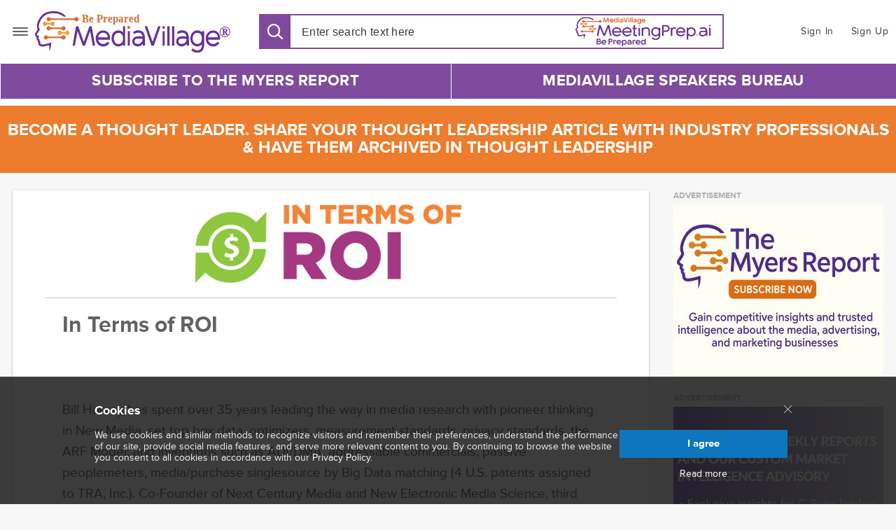

--- FILE ---
content_type: text/html; charset=utf-8
request_url: https://www.mediavillage.com/channel/in-terms-of-roi/
body_size: 7512
content:
<!DOCTYPE html><html lang="en"><head prefix="og: http://ogp.me/ns# fb: http://ogp.me/ns/fb# "><meta content="text/html; charset=utf-8" http-equiv="Content-Type"/><meta content="MediaVillage, 2020. All rights reserved." name="copyright"/><meta content="initial-scale=1, maximum-scale=1, user-scalable=no, minimum-scale=1, width=device-width, height=device-height" name="viewport"/><meta content="yes" name="apple-mobile-web-app-capable"/><meta content="black" name="apple-mobile-web-app-status-bar-style"/><meta content="max-image-preview:large" name="robots"/><title>In Terms of ROI | MediaVillage</title><meta content="Bill Harvey has spent over 35 years leading the way in media research with pioneer thinking in New Media" name="description"/><link href="https://www.mediavillage.com/microsite/in-terms-of-roi/" rel="canonical"/><meta content="792507845" property="fb:admins"/><meta content="2352403891704299" property="fb:app_id"/><meta content="MediaVillage" property="og:site_name"/><meta content="website" property="og:type"/><meta content="In Terms of ROI" property="og:title"/><meta content="Bill Harvey has spent over 35 years leading the way in media research with pioneer thinking in New Media" property="og:description"/><meta content="https://www.mediavillage.com/microsite/in-terms-of-roi/" property="og:url"/><meta content="https://www.mediavillage.com/static.284/img/social/post-color-new.4a3057da0b3f.png" property="og:image"/><meta content="1010029439026926" property="fb:pages"/><meta content="summary_large_image" name="twitter:card"/><meta content="@MediaVillageCom" name="twitter:site"/><meta content="@MediaVillageCom" name="twitter:creator"/><meta content="In Terms of ROI" name="twitter:title"/><meta content="Bill Harvey has spent over 35 years leading the way in media research with pioneer thinking in New Media" name="twitter:description"/><meta content="https://www.mediavillage.com/static.284/img/social/post-color-new.4a3057da0b3f.png" name="twitter:image"/><meta content="https://www.mediavillage.com/microsite/in-terms-of-roi/" itemprop="url"/><meta content="In Terms of ROI" itemprop="name"/><meta content="Bill Harvey has spent over 35 years leading the way in media research with pioneer thinking in New Media" itemprop="description"/><meta content="https://www.mediavillage.com/static.284/img/social/post-color-new.4a3057da0b3f.png" itemprop="image"/><meta content="max-image-preview:large" name="robots"/><script>(function(w,d,s,l,i){w[l]=w[l]||[];w[l].push({'gtm.start':
new Date().getTime(),event:'gtm.js'});var f=d.getElementsByTagName(s)[0],
j=d.createElement(s),dl=l!='dataLayer'?'&l='+l:'';j.async=true;j.src=
'https://www.googletagmanager.com/gtm.js?id='+i+dl;f.parentNode.insertBefore(j,f);
})(window,document,'script','dataLayer','GTM-NXZH82W');</script><link as="font" crossorigin="" href="/static.284/build/fonts/fontawesome-webfont.af7ae505a9ee.woff2" rel="preload" type="font/woff2"/><link crossorigin="" href="https://tpc.googlesyndication.com" rel="preconnect"/><link crossorigin="" href="https://securepubads.g.doubleclick.net" rel="preconnect"/><link crossorigin="" href="https://www.googletagmanager.com" rel="preconnect"/><link crossorigin="" href="https://www.google-analytics.com" rel="preconnect"/><link href="/static.284/plugins/baron/baron.ddd04d26f5fe.css" rel="stylesheet"/><link href="/static.284/build/main.6d74cd3ce573.css" rel="stylesheet"/><link href="/static.284/plugins/photoswipe/photoswipe.b86c27330cb6.css" rel="stylesheet"/><link href="/static.284/plugins/photoswipe/default-skin/default-skin.45b3999a3ee4.css" rel="stylesheet"/><link href="/static.284/build/article.7298e09cc142.css" rel="stylesheet"/><script defer="" src="/static.284/build/date.a05b30f22a86.js"></script><script src="//use.typekit.net/blg3sjn.js"></script><script>try { Typekit.load(); } catch (e) { }</script><script type="text/javascript">
    const _sf_startpt = (new Date()).getTime();
  </script><script async="async" defer="" src="https://securepubads.g.doubleclick.net/tag/js/gpt.js"></script><script crossorigin="anonymous" integrity="sha256-ZosEbRLbNQzLpnKIkEdrPv7lOy9C27hHQ+Xp8a4MxAQ=" src="https://code.jquery.com/jquery-1.12.4.min.js" type="text/javascript"></script><script defer="" src="/static.284/plugins/dotdotdot/jquery.dotdotdot.min.a2fe486543d8.js"></script><script defer="" src="/static.284/plugins/baron/baron.min.ffae7d6ba270.js"></script><script defer="" src="/static.284/plugins/placeholder/jquery.placeholder.min.57533339c888.js"></script><script defer="" src="/static.284/js/csrf.04998f4da1b0.js"></script><script defer="" src="/static.284/build/main.39a3b75b8047.js"></script><script defer="" src="/static.284/js/dfp.d9b7b2f5d425.js"></script><script defer="" src="/static.284/js/blog.e9e64af893a9.js"></script><script defer="" src="/static.284/js/cookies-popup.99651987795c.js"></script><script defer="" src="/static.284/build/imageLazyLoad.bf94491adbdc.js"></script><script defer="" src="/static.284/build/social-buttons.b5588c623e65.js"></script><script defer="" src="/static.284/plugins/photoswipe/photoswipe.min.f5cd6479c4e4.js"></script><script defer="" src="/static.284/plugins/photoswipe/photoswipe-mv-default.53b498e22417.js"></script><link color="#5bbad5" href="/static.284/img/ico/safari-pinned-tab.7326d89fe77d.svg" rel="mask-icon"/><link href="/static.284/img/ico/favicon-48x48.7326d89fe77d.svg" rel="shortcut icon" type="image/x-icon"/><link href="/static.284/img/ico/apple-touch-icon.6ce81dd2e5cc.png" rel="apple-touch-icon"/><link href="/static.284/img/ico/faviconico.fadb55801196.ico" rel="icon"/><link href="/static.284/img/ico/57.41992842ce1f.png" rel="apple-touch-icon" sizes="57x57"/><link href="/static.284/img/ico/114.86258259227a.png" rel="apple-touch-icon" sizes="114x114"/><link href="/static.284/img/ico/72.5001517acf91.png" rel="apple-touch-icon" sizes="72x72"/><link href="/static.284/img/ico/144.b3b36e9644e0.png" rel="apple-touch-icon" sizes="144x144"/><link href="/static.284/img/ico/60.e1b5d186545a.png" rel="apple-touch-icon" sizes="60x60"/><link href="/static.284/img/ico/120.04ebdf71977d.png" rel="apple-touch-icon" sizes="120x120"/><link href="/static.284/img/ico/76.281a83831f9c.png" rel="apple-touch-icon" sizes="76x76"/><link href="/static.284/img/ico/152.2fd1c49aa393.png" rel="apple-touch-icon" sizes="152x152"/><link href="/static.284/img/ico/180.6ce81dd2e5cc.png" rel="apple-touch-icon" sizes="180x180"/><link href="/static.284/img/ico/192.d6d6c60d0ff5.png" rel="apple-touch-icon" sizes="192x192"/><script>
    var is_authenticated = "False";
  </script></head><body><noscript><iframe height="0" src="https://www.googletagmanager.com/ns.html?id=GTM-NXZH82W" style="display:none;visibility:hidden" width="0"></iframe></noscript><script src="/static.284/build/autosuggest.be69c1123900.js"></script><script defer="" src="/static.284/build/main-menu.873b2b566829.js"></script><header class="general-header general-header_search-active"><div class="wrapper general-header__content"><div class="header-logo"><nav class="main-menu_popup toggle"><span>Menu</span></nav><a aria-label="MediaVillage" class="logo" href="/"><img alt="MediaVillage logo" src="/static.284/img/main-mv-logos/mv-logo.ccad7c8c36a2.svg"/></a><div class="user-nav__mob-wrap"><nav class="user-nav"><a class="user-nav__link user-nav__link_button user-nav__link_mobile login-menu__btn" href="#login-menu" role="button"><i aria-hidden="true" class="mv mv-user toggle__icon"></i></a> <a aria-label="Sign In" class="user-nav__link" href="/accounts/login/" role="button">Sign In</a> <a aria-label="Sign Up" class="user-nav__link" href="/accounts/register/" role="button">Sign Up</a></nav></div></div><div class="header-main__search"><div class="search__wrap"><div class="search"><form action="/search" class="search__form"><button class="mv mv-search search__btn search__btn-open" type="button"></button><input aria-label="Search input" autocomplete="off" autofocus="" class="search__input" data-url="/search/autocomplete" id="search__input" list="header-ac-list" name="q" placeholder="Enter search text here" type="search" value=""/><datalist id="header-ac-list"></datalist><img alt="" class="search__form-search-logo" src="/static.284/img/meetingprep_ai.c2849bae54c3.png"/></form></div><nav class="user-nav"><a class="user-nav__link user-nav__link_button user-nav__link_mobile login-menu__btn" href="#login-menu" role="button"><i aria-hidden="true" class="mv mv-user toggle__icon"></i></a> <a aria-label="Sign In" class="user-nav__link" href="/accounts/login/?next=/channel/in-terms-of-roi/" role="button">Sign In</a> <a aria-label="Sign Up" class="user-nav__link" href="/accounts/register/?next=/channel/in-terms-of-roi/" role="button">Sign Up</a></nav></div></div></div><div class="wrapper general-header__menu"><div class="header-main__nav"><nav aria-label="Main menu navigation" class="main-menu__nav main-menu__nav_desktop"><a aria-label="Subscribe to The Myers Report" class="list__link" href="https://substack.com/@themyersreport" id="18" target="__blank">Subscribe to The Myers Report</a> <a aria-label="MediaVillage Speakers Bureau" class="list__link" href="https://join.mediavillage.com/" id="19" target="__blank">MediaVillage Speakers Bureau</a></nav></div></div></header><script defer="" src="/static.284/build/topics.c6f9db855ec8.js"></script><div class="upfront-popover advancing-diversity-popover"><div class="upfront-popover__row-wrap"><a class="upfront-popover__row upfront-popover__link" href="https://www.mediavillage.com/media/presentation/MediaVillage_Thought_Leadership_Publishing-2026_link.pdf" target="_blank"><span class="upfront-popover__text"><h2 class="upfront-popover__text-upper"><font size="5">Become a Thought Leader. Share your thought leadership article with industry professionals &amp; have them archived in Thought Leadership</font></h2></span></a></div></div><div class="wrapper article-section"><main class="column-special-left box"><div class="channel-logo-block-wrap"><div class="channel-logo-block"><img alt="Channel logo" class="channel-logo-img" src="/media/channels/InTermsOfRoi_logo.png"/></div></div><article class="article-tier-one"><h2 class="article-tier-one__title">In Terms of ROI</h2><header class="main-image-wrapper article__header"><figure class="main-image"></figure></header><div class="social-buttons social-buttons_inactive-mob social-sidebar top"></div><div class="article-body article-content"><p>Bill Harvey has spent over 35 years leading the way in media research with pioneer thinking in New Media, set top box data, optimizers, measurement standards, privacy standards, the ARF Model; and inventions such as ADI/DMA, addressable commercials, passive peoplemeters, media/purchase singlesource by Big Data matching (4 U.S. patents assigned to TRA, Inc.). Co-Founder of Next Century Media and New Electronic Media Science, third party research companies serving 70+ of the top 100 advertisers, as well as most of the major cable and satellite operators, networks, agencies, and other research companies; first to turn set top data into TV audience data to media research standards; leader of standard setting process in media measurement through ARF, 4As, ANA; former executive of Arbitron, Interpublic, Grey Advertising, and OpenTV. Inventor of addressable commercials and passive peoplemeter concepts, consulted on PPM and ScanAmerica with Arbitron, developed first automated marketing mix modeling system for General Foods. Initiated and spearheaded the writing of the industry privacy principles for the ANA, 4As, and ARF joint task force CASIE (Coalition for Advertiser Supported Information and Entertainment). Co-Founder of TRA, the first company to merge singlesource and Big Data. First named inventor on TRA’s three U.S. patents.</p></div></article></main><aside class="column-special-right"><div class="b-sidebar"><div class="side-row"><div class="side-cell"><div class="ads-cell advertisement"><h4 class="title">ADVERTISEMENT</h4><div data-articleid="" data-channel="In_Terms_of_ROI" data-contributor="" data-kw="" data-page="channel" data-promotion="/media/banners/Myers_Report_300x250__june2025_aTEi0sd.jpg" data-promotion-link="https://www.mediavillage.com/media/presentation/The_Myers_Report_2026_Subscription_Rate_Card_8.pdf" data-size="[300, 250]" data-topic="" id="channel-tier-top" name="advertisement-cell"></div></div><script type="text/javascript">
  if (window.ads && !window.ads.includes('channel-tier-top')) {
    const slot = document.getElementById('channel-tier-top');
    dfpSetup(slot)
  }
</script></div><div class="side-cell"><div class="ads-cell advertisement"><h4 class="title">ADVERTISEMENT</h4><div data-articleid="" data-channel="In_Terms_of_ROI" data-contributor="" data-kw="" data-page="channel" data-promotion="/media/banners/Myers_Report_300x600_june_2025.jpg" data-promotion-link="https://substack.com/@themyersreport" data-size="[300, 600]" data-topic="" id="channel-tier-bottom" name="advertisement-cell"></div></div><script type="text/javascript">
  if (window.ads && !window.ads.includes('channel-tier-bottom')) {
    const slot = document.getElementById('channel-tier-bottom');
    dfpSetup(slot)
  }
</script></div><div class="side-row"><div class="side-cell"><section class="box two-column"><div class="box-column editors-pick"><h4>Most Shared</h4><ul><li><div><a aria-label="Go to article: The Disease CPM-itis Has Been Allowed to Go Too Far" href="/article/the-disease-cpm-itis-has-been-allowed-to-go-too-far/"><figure class=""><img alt="Preview image for article: The Disease CPM-itis Has Been Allowed to Go Too Far" data-src="/media/articles/250910-MV-cover-Screenshot_original.png.60x60_q85_box-0%2C0%2C514%2C514_crop.png.webp" loading="lazy" onerror='this.src="/static.284/img/placeholder/empty_square_dark.11221abc00d8.svg"' src="/static.284/img/placeholder/empty_square_dark.11221abc00d8.svg"/></figure></a><div><div class="ellipsis"><a aria-label="Go to article: The Disease CPM-itis Has Been Allowed to Go Too Far" href="/article/the-disease-cpm-itis-has-been-allowed-to-go-too-far/">The Disease CPM-itis Has Been Allowed to Go Too Far</a></div></div></div></li><li><div><a aria-label="Go to article: Programmatic Linear Television Is Here!" href="/article/programmatic-linear-television-is-here/"><figure class=""><img alt="Preview image for article: Programmatic Linear Television Is Here!" data-src="/media/articles/2508821-MV-cover-image.jpg.60x60_q85_box-2%2C0%2C548%2C546_crop.jpg.webp" loading="lazy" onerror='this.src="/static.284/img/placeholder/empty_square_dark.11221abc00d8.svg"' src="/static.284/img/placeholder/empty_square_dark.11221abc00d8.svg"/></figure></a><div><div class="ellipsis"><a aria-label="Go to article: Programmatic Linear Television Is Here!" href="/article/programmatic-linear-television-is-here/">Programmatic Linear Television Is Here!</a></div></div></div></li><li><div><a aria-label="Go to article: Gaining Back Some of That Lost Audience Size" href="/article/gaining-back-some-of-that-lost-audience-size/"><figure class=""><img alt="Preview image for article: Gaining Back Some of That Lost Audience Size" data-src="/media/articles/250902-_MV-cover.png.60x60_q85_box-2%2C0%2C548%2C546_crop.jpg.webp" loading="lazy" onerror='this.src="/static.284/img/placeholder/empty_square_dark.11221abc00d8.svg"' src="/static.284/img/placeholder/empty_square_dark.11221abc00d8.svg"/></figure></a><div><div class="ellipsis"><a aria-label="Go to article: Gaining Back Some of That Lost Audience Size" href="/article/gaining-back-some-of-that-lost-audience-size/">Gaining Back Some of That Lost Audience Size</a></div></div></div></li><li><div><a aria-label="Go to article: Understanding What Drives Successful Advertising" href="/article/understanding-what-drives-successful-advertising/"><figure class=""><img alt="Preview image for article: Understanding What Drives Successful Advertising" data-src="/media/articles/251015-MV-cover-Drives-Successful-Advertising.jpg.60x60_q85_box-72%2C0%2C452%2C380_crop.jpg.webp" loading="lazy" onerror='this.src="/static.284/img/placeholder/empty_square_dark.11221abc00d8.svg"' src="/static.284/img/placeholder/empty_square_dark.11221abc00d8.svg"/></figure></a><div><div class="ellipsis"><a aria-label="Go to article: Understanding What Drives Successful Advertising" href="/article/understanding-what-drives-successful-advertising/">Understanding What Drives Successful Advertising</a></div></div></div></li><li><div><a aria-label="Go to article: Howard Shimmel: The Dollar Value of Stability" href="/article/howard-shimmel-the-dollar-value-of-stability/"><figure class=""><img alt="Preview image for article: Howard Shimmel: The Dollar Value of Stability" data-src="/media/articles/251029-MV-Howard-Shimmel-cover.jpg.60x60_q85_box-2%2C0%2C548%2C546_crop.jpg.webp" loading="lazy" onerror='this.src="/static.284/img/placeholder/empty_square_dark.11221abc00d8.svg"' src="/static.284/img/placeholder/empty_square_dark.11221abc00d8.svg"/></figure></a><div><div class="ellipsis"><a aria-label="Go to article: Howard Shimmel: The Dollar Value of Stability" href="/article/howard-shimmel-the-dollar-value-of-stability/">Howard Shimmel: The Dollar Value of Stability</a></div></div></div></li></ul></div></section></div></div></div></div></aside></div><nav aria-label="Main menu navigation" class="main-menu_popup-wrapper"><section class="main-menu_content"><div class="main-menu_content-section custom-scrollbar"><ul class="main-menu_content-section_list"><li class="main-menu_item page mobile"><a href="https://substack.com/@themyersreport"><span>Subscribe to The Myers Report</span></a></li><li class="main-menu_item page mobile"><a href="https://join.mediavillage.com/"><span>MediaVillage Speakers Bureau</span></a></li><li class="main-menu_item page"><a href="https://www.mediavillage.com/media/presentation/Myers_TheTaoofLeadership_Sample.pdf" target="_blank"><span>"Tao of Leadership" Sample Chapter</span></a></li><li class="main-menu_item page"><a href="https://www.mediavillage.com/order-new-book/" target="_blank"><span>Order "The Tao of Leadership" by Jack Myers</span></a></li><li class="main-menu_item page"><a href="https://youtu.be/jyDJmbtqcF4?si=mdHp4guAOz_TIpXa" target="_blank"><span>Jack Myers 2-minute Video</span></a></li><li class="main-menu_item page"><a href="https://www.mediavillage.com/media/presentation/MediaVillage_Thought_Leadership_Publishing-2026_link.pdf" target="_blank"><span>MediaVillage Thought Leadership Success</span></a></li><li class="main-menu_item page"><a href="https://www.mediavillage.com/media/presentation/MediaVillage_ThoughtLeaders_Self-Publishing-User_Guidlines_2025.pdf" target="_blank"><span>Thought Leadership Self Publishing Manual</span></a></li><li class="main-menu_item page"><a href="https://www.mediavillage.com/media/presentation/The_Myers_Report_2026_Subscription_Rate_Card_8.pdf" target="_blank"><span>The Myers Report - Marketplace Assessment Research</span></a></li><li class="main-menu_item page"><a href="https://www.mediavillage.com/microsite/mediavillage-press-releases/" target="_blank"><span>MediaVillage Press Releases</span></a></li><li class="main-menu_item page"><a href="https://www.mediavillage.com/article/upfronts-digital-newfronts-growthfronts-and-playfronts-calendar-for-2025/" target="_blank"><span>2025 Upfronts and NewFronts Calendar</span></a></li><li class="main-menu_item page"><a href="https://www.mediavillage.com/pricing/" target="_blank"><span>Self-Publishing Content Communications Packages</span></a></li><li class="main-menu_item page"><a href="https://www.mediavillage.com/about-us/"><span>About MediaVillage</span></a></li><li class="main-menu_item page"><a href="https://www.mediavillage.com/membership/"><span>Become a Member</span></a></li><li class="main-menu_item page"><a href="https://www.mediavillage.com/media/menu_item_files/2022_MEDIAVILLAGE_TERMS_AND_CONDITIONS_2022.pdf" target="_blank"><span>Membership Terms and Conditions</span></a></li></ul></div><section class="main-menu_content-slider"></section></section></nav><footer class="footer"><div class="footer__wrapper footer__wrapper-top"><div class="footer__logo-wrap not-tablet-responsive"><a aria-label="MediaVillage logo" class="logo" href="/"><img alt="MediaVillage white logo" src="/static.284/img/main-mv-logos/mv-logo.ccad7c8c36a2.svg"/></a></div><dl class="footer__channel-block-title not-tablet-responsive"><dt>MyersBizNet, Inc.</dt></dl><div class="footer__channel-block not-tablet-responsive"><a href="https://substack.com/@themyersreport">Subscribe to The Myers Report</a> / <a href="https://join.mediavillage.com/">MediaVillage Speakers Bureau</a></div><div class="footer__line"></div></div><div class="footer__wrapper footer__wrapper-bottom"><div class="footer__column2 not-tablet-responsive footer__company"><div class="footer__company-header footer__header">Company</div><nav><ul class="footer__company-ul"><li class="footer__company-li"><a aria-label="About Us" href="/about-us/">About Us</a></li><li class="footer__company-li"><a aria-label="Contact Us" href="/contact-us/">Contact Us</a></li><li class="footer__company-li"><a aria-label="Privacy Policy" href="/privacy-policy/">Privacy Policy</a></li><li class="footer__company-li"><a aria-label="Cookie Policy" href="/cookie-policy/">Cookie Policy</a></li><li class="footer__company-li"><a aria-label="Terms of Use" href="/terms-of-use/">Terms of Use</a></li><li class="footer__company-li"><a aria-label="Partner Showcase" href="/partner-showcase/">Partner Showcase</a></li></ul></nav></div><div class="not-tablet-responsive footer__follow-us"><div class="footer__header">Follow us</div><ul class="social social__list"><li class="list__item"><a aria-label="Follow us on Facebook" class="list__link color-animated-hover facebook" href="https://www.facebook.com/pages/Media-Village/1010029439026926" target="_blank" title="Follow us on Facebook"><i aria-hidden="true" class="fa fa-facebook list__icon"></i></a></li><li class="list__item"><a aria-label="Follow us on LinkedIn" class="list__link color-animated-hover linkedin" href="https://www.linkedin.com/company/mediavillage-com/" target="_blank" title="Follow us on LinkedIn"><i aria-hidden="true" class="fa fa-linkedin list__icon"></i></a></li><li class="list__item"><a aria-label="Follow us on Instagram" class="list__link color-animated-hover instagram" href="https://instagram.com/mediavillageorg/" target="_blank" title="Follow us on Instagram"><i aria-hidden="true" class="fa fa-instagram list__icon"></i></a></li><li class="list__item"><a aria-label="Rss" class="list__link color-animated-hover rss" href="/rss" title="Rss"><i aria-hidden="true" class="fa fa-rss list__icon"></i></a></li></ul></div><div class="footer__column3 not-tablet-responsive"><div class="footer__header">Our reports</div><p class="footer__text">Advertising, Shopper Marketing &amp; Trade Communications Spending Data and Forecast.</p><a class="footer__button" href="/whitepapers/">Get our reports</a></div><div class="footer__column3 not-tablet-responsive get-in-touch"><div class="footer__header">GET IN TOUCH</div><p class="footer__text">We'd like to hear from you! Call us, send us an email or request a meeting.</p><a class="footer__button" href="/contact-us/">Contact Us</a></div><div class="footer__column4 not-tablet-responsive"><div class="footer__header">Receive e-mail News &amp; Updates</div><p class="footer__text">Thank you for visiting MediaVillage.com. Subscribe for free to receive our e-reports and weekly updates.</p><a class="footer__button" href="/accounts/register/">Sign Up</a></div></div><p class="footer__copyright">© 2026 MediaVillage is a registered trademark of MyersBizNet. All rights reserved</p></footer><div class="cookies-popup"><div class="cookies-popup__wrap"><div class="cookies-popup__header"><h3 class="cookies-popup__title">Cookies</h3><button aria-label="Close main menu" class="cookies-popup__btn-cancel"><i aria-hidden="true" class="mv mv-close" style="color: white;"></i></button></div><div class="cookies-popup__content"><p class="cookies-popup__text">We use cookies and similar methods to recognize visitors and remember their preferences, understand the performance of our site, provide social media features, and serve more relevant content to you. By continuing to browse the website you consent to all cookies in accordance with our <a class="cookies-popup__btn cookies-popup__btn-read" href="/privacy-policy">Privacy Policy.</a></p><div class="cookies-popup__btn-wrap"><a class="cookies-popup__btn cookies-popup__btn-agree">I agree</a> <a class="cookies-popup__btn cookies-popup__btn-read" href="/cookie-policy/">Read more</a></div></div></div></div><section aria-label="Main menu" class="main-menu" id="main-menu"><header aria-label="Main menu header" class="main-menu__header"><a aria-label="Close main menu" class="header__close" href="#" role="button"><i aria-hidden="true" class="mv mv-close"></i></a></header><nav aria-label="Main menu navigation" class="main-menu__nav main-menu__nav_mobile"><a aria-label="Home" class="list__link" href="/">Home</a> <a aria-label="Subscribe to The Myers Report" class="list__link" href="https://substack.com/@themyersreport" id="18" target="__blank">Subscribe to The Myers Report</a> <a aria-label="MediaVillage Speakers Bureau" class="list__link" href="https://join.mediavillage.com/" id="19" target="__blank">MediaVillage Speakers Bureau</a></nav><footer aria-label="Main menu footer" class="main-menu__footer"><ul class="social__list"><li class="list__item"><a aria-label="Follow us on Facebook" class="list__link color-animated-hover facebook" href="https://www.facebook.com/pages/Media-Village/1010029439026926" target="_blank" title="Follow us on Facebook"><i aria-hidden="true" class="fa fa-facebook list__icon"></i></a></li><li class="list__item"><a aria-label="Follow us on LinkedIn" class="list__link color-animated-hover linkedin" href="https://www.linkedin.com/company/mediavillage-com/" target="_blank" title="Follow us on LinkedIn"><i aria-hidden="true" class="fa fa-linkedin list__icon"></i></a></li><li class="list__item"><a aria-label="Follow us on Instagram" class="list__link color-animated-hover instagram" href="https://instagram.com/mediavillageorg/" target="_blank" title="Follow us on Instagram"><i aria-hidden="true" class="fa fa-instagram list__icon"></i></a></li><li class="list__item"><a aria-label="Rss" class="list__link color-animated-hover rss" href="/rss" title="Rss"><i aria-hidden="true" class="fa fa-rss list__icon"></i></a></li></ul></footer></section><section aria-label="Login menu" class="login-menu" id="login-menu"><header aria-label="Login menu header" class="login-menu__header"><a aria-label="Close login menu" class="header__close" href="#" role="button"><i aria-hidden="true" class="mv mv-close"></i></a></header><nav aria-label="Login menu navigation" class="login-menu__nav"><a aria-label="Sign In" class="list__link" href="/accounts/login/?next=/channel/in-terms-of-roi/" role="button">Sign In</a> <a aria-label="Sign Up" class="list__link" href="/accounts/register/?next=/channel/in-terms-of-roi/" role="button">Sign Up</a></nav></section></body></html>

--- FILE ---
content_type: image/svg+xml
request_url: https://www.mediavillage.com/static.284/img/placeholder/empty_square_dark.11221abc00d8.svg
body_size: 4793
content:
<svg width="300" height="300" viewBox="0 0 300 300" fill="none" xmlns="http://www.w3.org/2000/svg">
<rect width="300" height="300" fill="#5F5F5F"/>
<path d="M69.9497 185.145C68.4705 183.879 67.2026 182.19 66.5686 180.08C65.9347 178.18 66.146 176.07 66.7799 173.959C66.9913 173.537 67.2026 173.115 67.2026 172.693C65.9347 171.848 64.4555 171.004 63.6102 169.949C61.4971 167.838 60.0179 165.305 60.0179 162.14C59.8066 158.341 61.4971 155.386 63.6102 152.22C66.146 148.21 68.8931 145.255 71.0062 141.034C71.0062 140.611 70.7949 140.401 70.5836 140.189C65.0894 129.848 67.8365 118.872 72.0628 108.531C79.8814 89.7463 93.1944 74.7611 113.058 69.6956C136.303 63.786 171.803 66.5297 186.595 88.691C176.875 88.691 179.199 90.1682 171.803 84.8917C155.743 73.2836 129.54 74.1279 115.171 77.7159C97.632 82.1481 86.4322 95.6558 79.6701 111.908C72.908 128.159 76.5004 134.069 77.7683 136.601C79.0362 138.923 79.4588 142.3 79.4588 142.3C76.5004 149.054 74.1759 151.164 69.9497 157.074C68.0478 159.607 66.5686 161.928 68.8931 164.039C71.2176 166.15 76.5004 168.471 76.5004 168.471C76.5004 168.471 76.923 169.104 76.5004 171.004C76.0778 173.115 75.2325 173.959 74.1759 176.703C73.1194 179.446 79.4588 180.713 79.4588 180.713C79.4588 180.713 78.6136 181.135 77.9796 183.667C77.3457 186.2 79.8814 186.623 81.1493 187.467C82.4172 188.311 81.1493 192.743 81.7833 197.597C82.4172 202.874 90.8698 202.874 98.4772 201.397C103.76 200.341 124.469 195.065 126.582 194.22C127.427 207.517 123.412 221.025 118.129 232C119.82 221.658 119.186 212.794 118.129 205.196C116.861 205.407 99.9562 209.628 98.8997 209.839C91.5036 210.683 81.3606 211.316 76.0778 204.351C74.8099 202.663 73.9646 200.763 73.7533 198.653C73.542 196.542 73.542 194.643 73.542 192.532C71.4289 190.421 70.161 188.1 69.9497 185.145Z" fill="#9F9F9F"/>
<path d="M115.592 90.5906C118.128 90.5906 120.452 91.6459 121.932 93.5453C123.199 95.0229 124.89 95.8671 128.694 95.8671H217.446C221.249 95.8671 222.729 95.0229 224.208 93.5453C225.687 91.857 228.012 90.5906 230.547 90.5906C235.196 90.5906 239 94.6006 239 99.2441C239 104.098 235.196 107.897 230.547 107.897C228.223 107.897 226.109 107.053 224.63 105.365C222.306 103.043 220.404 102.621 217.234 102.621H128.905C125.735 102.621 123.833 103.043 121.509 105.365C120.03 106.842 117.916 107.897 115.592 107.897C110.943 107.897 107.14 103.887 107.14 99.2441C107.14 94.6006 110.943 90.5906 115.592 90.5906Z" fill="#B7B7B7"/>
<path d="M100.377 109.164C102.913 109.164 105.237 110.219 106.716 112.119C107.984 113.596 109.675 114.44 113.479 114.44H119.395C123.199 114.44 124.678 113.596 126.158 112.119C127.637 110.43 129.961 109.164 132.497 109.164C137.146 109.164 140.95 113.174 140.95 117.817C140.95 122.672 137.146 126.471 132.497 126.471C130.172 126.471 128.059 125.626 126.58 123.938C124.256 121.616 122.354 121.194 119.184 121.194H113.901C110.731 121.194 108.83 121.616 106.505 123.938C105.026 125.415 102.913 126.471 100.588 126.471C95.9396 126.471 92.1357 122.672 92.1357 117.817C92.1357 112.963 95.7282 109.164 100.377 109.164Z" fill="#DADADA"/>
<path d="M115.592 127.737C118.128 127.737 120.452 128.792 121.932 130.692C123.199 132.169 124.89 133.014 128.694 133.014H164.194C167.998 133.014 169.477 132.169 170.957 130.692C172.436 129.003 174.76 127.737 177.296 127.737C181.945 127.737 185.749 131.747 185.749 136.391C185.749 141.245 181.945 145.044 177.296 145.044C174.971 145.044 172.858 144.2 171.379 142.511C169.055 140.19 167.153 139.767 163.983 139.767H128.905C125.735 139.767 123.833 140.19 121.509 142.511C120.03 143.988 117.916 145.044 115.592 145.044C110.943 145.044 107.14 141.245 107.14 136.391C107.14 131.536 110.943 127.737 115.592 127.737Z" fill="#B7B7B7"/>
<path d="M161.021 146.099C163.557 146.099 165.881 147.154 167.361 149.054C168.628 150.531 170.319 151.376 174.122 151.376H180.039C183.843 151.376 185.322 150.531 186.801 149.054C188.281 147.366 190.605 146.099 193.141 146.099C197.79 146.099 201.593 150.109 201.593 154.753C201.593 159.607 197.79 163.406 193.141 163.406C190.817 163.406 188.703 162.562 187.224 160.873C184.9 158.552 182.998 158.13 179.828 158.13H174.545C171.375 158.13 169.474 158.552 167.149 160.873C165.67 162.351 163.557 163.406 161.232 163.406C156.583 163.406 152.78 159.396 152.78 154.753C152.569 149.898 156.372 146.099 161.021 146.099Z" fill="#DADADA"/>
<path d="M104.39 164.672C106.926 164.672 109.25 165.728 110.729 167.627C111.997 169.104 113.687 169.949 117.491 169.949H164.192C167.996 169.949 169.475 169.104 170.954 167.627C172.433 165.938 174.757 164.672 177.293 164.672C181.942 164.672 185.746 168.682 185.746 173.326C185.746 178.18 181.942 181.979 177.293 181.979C174.969 181.979 172.856 181.135 171.376 179.447C169.052 177.125 167.15 176.703 163.98 176.703H117.702C114.533 176.703 112.631 177.125 110.307 179.447C108.827 180.924 106.714 181.979 104.39 181.979C99.741 181.979 95.9371 177.969 95.9371 173.326C95.7257 168.682 99.5296 164.672 104.39 164.672Z" fill="#B7B7B7"/>
</svg>


--- FILE ---
content_type: application/javascript
request_url: https://www.mediavillage.com/static.284/build/social-buttons.b5588c623e65.js
body_size: 758
content:
!function(o){var r={};function n(e){if(r[e])return r[e].exports;var t=r[e]={i:e,l:!1,exports:{}};return o[e].call(t.exports,t,t.exports,n),t.l=!0,t.exports}n.m=o,n.c=r,n.d=function(e,t,o){n.o(e,t)||Object.defineProperty(e,t,{enumerable:!0,get:o})},n.r=function(e){"undefined"!=typeof Symbol&&Symbol.toStringTag&&Object.defineProperty(e,Symbol.toStringTag,{value:"Module"}),Object.defineProperty(e,"__esModule",{value:!0})},n.t=function(t,e){if(1&e&&(t=n(t)),8&e)return t;if(4&e&&"object"==typeof t&&t&&t.__esModule)return t;var o=Object.create(null);if(n.r(o),Object.defineProperty(o,"default",{enumerable:!0,value:t}),2&e&&"string"!=typeof t)for(var r in t)n.d(o,r,function(e){return t[e]}.bind(null,r));return o},n.n=function(e){var t=e&&e.__esModule?function(){return e.default}:function(){return e};return n.d(t,"a",t),t},n.o=function(e,t){return Object.prototype.hasOwnProperty.call(e,t)},n.p="",n(n.s=294)}({294:function(e,t){$(function(){var n,s,l,a,i,f=$(document),e=$(window);function u(){n.removeClass(a).removeAttr("style")}function t(){if(f.width()<1330)u();else{var e=l.height(),t=l.offset().top+e,o=n.height(),r=f.scrollTop();t<=r+100+o&&n.addClass(i),0<=r-s.offset().top&&r+100+o<t?(n.hasClass(a)||n.css({left:n.offset().left}).removeClass(i).addClass(a),n.hasClass(a)&&(u(),n.css({left:n.offset().left}).removeClass(i).addClass(a))):u()}}n=$(".social-sidebar.top"),s=$(".article__header"),l=$("main"),a="fixed",i="bottom-fixed",n.length&&(e.resize(function(){t()}),f.on("scroll",function(){t()}));var c=e.height(),d=e.width()/6,p=$(".social-buttons"),b="social-buttons_inactive-mob",v=$(".article__wrapper").length&&$(".article__wrapper")||$(".article-tier-one"),h=$(".b-sidebar"),m=v.offset().top,g=0;f.on("scroll",function(){var e=!h.length,t=h.offset().top,o=v.height(),r=f.scrollTop()+c;g=e?m+o:t,m+d<=r?(p.removeClass(b),g+d<=r?p.addClass(b):p.removeClass(b)):p.addClass(b)})})}});

--- FILE ---
content_type: application/javascript
request_url: https://www.mediavillage.com/static.284/build/topics.c6f9db855ec8.js
body_size: 2833
content:
!function(e){var r={};function o(t){if(r[t])return r[t].exports;var n=r[t]={i:t,l:!1,exports:{}};return e[t].call(n.exports,n,n.exports,o),n.l=!0,n.exports}o.m=e,o.c=r,o.d=function(t,n,e){o.o(t,n)||Object.defineProperty(t,n,{enumerable:!0,get:e})},o.r=function(t){"undefined"!=typeof Symbol&&Symbol.toStringTag&&Object.defineProperty(t,Symbol.toStringTag,{value:"Module"}),Object.defineProperty(t,"__esModule",{value:!0})},o.t=function(n,t){if(1&t&&(n=o(n)),8&t)return n;if(4&t&&"object"==typeof n&&n&&n.__esModule)return n;var e=Object.create(null);if(o.r(e),Object.defineProperty(e,"default",{enumerable:!0,value:n}),2&t&&"string"!=typeof n)for(var r in n)o.d(e,r,function(t){return n[t]}.bind(null,r));return e},o.n=function(t){var n=t&&t.__esModule?function(){return t.default}:function(){return t};return o.d(n,"a",n),n},o.o=function(t,n){return Object.prototype.hasOwnProperty.call(t,n)},o.p="",o(o.s=310)}({0:function(t,n){var e=t.exports="undefined"!=typeof window&&window.Math==Math?window:"undefined"!=typeof self&&self.Math==Math?self:Function("return this")();"number"==typeof __g&&(__g=e)},1:function(t,n,e){var r=e(18)("wks"),o=e(14),i=e(0).Symbol,c="function"==typeof i;(t.exports=function(t){return r[t]||(r[t]=c&&i[t]||(c?i:o)("Symbol."+t))}).store=r},10:function(t,n){t.exports=function(t){if(null==t)throw TypeError("Can't call method on  "+t);return t}},11:function(t,n,e){var r=e(6),o=e(25),i=e(24),c=Object.defineProperty;n.f=e(3)?Object.defineProperty:function(t,n,e){if(r(t),n=i(n,!0),r(e),o)try{return c(t,n,e)}catch(t){}if("get"in e||"set"in e)throw TypeError("Accessors not supported!");return"value"in e&&(t[n]=e.value),t}},12:function(t,n){var e={}.toString;t.exports=function(t){return e.call(t).slice(8,-1)}},14:function(t,n){var e=0,r=Math.random();t.exports=function(t){return"Symbol(".concat(void 0===t?"":t,")_",(++e+r).toString(36))}},15:function(t,n){var e={}.hasOwnProperty;t.exports=function(t,n){return e.call(t,n)}},16:function(t,n,e){var r=e(17),o=Math.min;t.exports=function(t){return 0<t?o(r(t),9007199254740991):0}},17:function(t,n){var e=Math.ceil,r=Math.floor;t.exports=function(t){return isNaN(t=+t)?0:(0<t?r:e)(t)}},18:function(t,n,e){var r=e(8),o=e(0),i="__core-js_shared__",c=o[i]||(o[i]={});(t.exports=function(t,n){return c[t]||(c[t]=void 0!==n?n:{})})("versions",[]).push({version:r.version,mode:e(22)?"pure":"global",copyright:"© 2019 Denis Pushkarev (zloirock.ru)"})},19:function(t,n,e){var i=e(23);t.exports=function(r,o,t){if(i(r),void 0===o)return r;switch(t){case 1:return function(t){return r.call(o,t)};case 2:return function(t,n){return r.call(o,t,n)};case 3:return function(t,n,e){return r.call(o,t,n,e)}}return function(){return r.apply(o,arguments)}}},2:function(t,n){t.exports=function(t){return"object"==typeof t?null!==t:"function"==typeof t}},20:function(t,n,e){var r=e(10);t.exports=function(t){return Object(r(t))}},21:function(t,n){t.exports=function(t,n){return{enumerable:!(1&t),configurable:!(2&t),writable:!(4&t),value:n}}},22:function(t,n){t.exports=!1},23:function(t,n){t.exports=function(t){if("function"!=typeof t)throw TypeError(t+" is not a function!");return t}},24:function(t,n,e){var o=e(2);t.exports=function(t,n){if(!o(t))return t;var e,r;if(n&&"function"==typeof(e=t.toString)&&!o(r=e.call(t)))return r;if("function"==typeof(e=t.valueOf)&&!o(r=e.call(t)))return r;if(!n&&"function"==typeof(e=t.toString)&&!o(r=e.call(t)))return r;throw TypeError("Can't convert object to primitive value")}},25:function(t,n,e){t.exports=!e(3)&&!e(5)(function(){return 7!=Object.defineProperty(e(26)("div"),"a",{get:function(){return 7}}).a})},26:function(t,n,e){var r=e(2),o=e(0).document,i=r(o)&&r(o.createElement);t.exports=function(t){return i?o.createElement(t):{}}},27:function(t,n,e){var _=e(19),b=e(29),g=e(20),w=e(16),r=e(41);t.exports=function(l,t){var p=1==l,v=2==l,d=3==l,y=4==l,h=6==l,m=5==l||h,x=t||r;return function(t,n,e){for(var r,o,i=g(t),c=b(i),u=_(n,e,3),f=w(c.length),s=0,a=p?x(t,f):v?x(t,0):void 0;s<f;s++)if((m||s in c)&&(o=u(r=c[s],s,i),l))if(p)a[s]=o;else if(o)switch(l){case 3:return!0;case 5:return r;case 6:return s;case 2:a.push(r)}else if(y)return!1;return h?-1:d||y?y:a}}},29:function(t,n,e){var r=e(12);t.exports=Object("z").propertyIsEnumerable(0)?Object:function(t){return"String"==r(t)?t.split(""):Object(t)}},3:function(t,n,e){t.exports=!e(5)(function(){return 7!=Object.defineProperty({},"a",{get:function(){return 7}}).a})},31:function(t,n,e){t.exports=e(18)("native-function-to-string",Function.toString)},310:function(t,n,e){"use strict";e.r(n);var r,a;e(59);a=!(r=null),$(".topics").on("click",".topics-content_list-item",function(){window.location.href="/topic/".concat(this.id)}),$(window).on("resize",function(t){var n=$(".topics-content_list > div"),e=$(".topics-content_more"),r=$(".topics-content").width(),o=$(".topics-content_title").outerWidth();e.hasClass("empty")||(o+=e.outerWidth());var i=[];n.each(function(){o+=$(this).outerWidth()+10,r<o&&i.push($(this))});var c=1===$(".topics-content_more-list .topics-content_list-item").length?o-e.outerWidth():o;if(0<i.length)t.preventDefault(),i.forEach(function(t){t.clone().appendTo(".topics-content_more-list"),t.remove()});else if(c<=r){i=[];for(var u=$(".topics-content_more-list > div"),f=u.length-1;0<=f;f--){var s=$(u[f]).clone();s.appendTo($(".topics-content_list")),(c+=$(u[f]).outerWidth())<r?$(u[f]).remove():(c-=$(u[f]).outerWidth(),s.remove())}}0<$(".topics-content_more-list > div").length?$(".topics-content_more").removeClass("empty"):$(".topics-content_more").addClass("empty"),a&&(a=!1,$(".topics-content").css("overflow","initial"),$(".topics-content_wrapper").css("overflow","initial"))}),$(".topics-content_more").mouseenter(function(){clearTimeout(r),r=null,$(".topics-content_more-list").addClass("active")}),$(".topics-content_more").mouseleave(function(){r=setTimeout(function(){return $(".topics-content_more-list").removeClass("active")},200)}),$(window).trigger("resize")},33:function(t,n,e){var r=e(12);t.exports=Array.isArray||function(t){return"Array"==r(t)}},38:function(t,n,e){"use strict";var r=e(5);t.exports=function(t,n){return!!t&&r(function(){n?t.call(null,function(){},1):t.call(null)})}},4:function(t,n,e){var y=e(0),h=e(8),m=e(7),x=e(9),_=e(19),b="prototype",g=function(t,n,e){var r,o,i,c,u=t&g.F,f=t&g.G,s=t&g.S,a=t&g.P,l=t&g.B,p=f?y:s?y[n]||(y[n]={}):(y[n]||{})[b],v=f?h:h[n]||(h[n]={}),d=v[b]||(v[b]={});for(r in f&&(e=n),e)i=((o=!u&&p&&void 0!==p[r])?p:e)[r],c=l&&o?_(i,y):a&&"function"==typeof i?_(Function.call,i):i,p&&x(p,r,i,t&g.U),v[r]!=i&&m(v,r,c),a&&d[r]!=i&&(d[r]=i)};y.core=h,g.F=1,g.G=2,g.S=4,g.P=8,g.B=16,g.W=32,g.U=64,g.R=128,t.exports=g},41:function(t,n,e){var r=e(42);t.exports=function(t,n){return new(r(t))(n)}},42:function(t,n,e){var r=e(2),o=e(33),i=e(1)("species");t.exports=function(t){var n;return o(t)&&("function"!=typeof(n=t.constructor)||n!==Array&&!o(n.prototype)||(n=void 0),r(n)&&null===(n=n[i])&&(n=void 0)),void 0===n?Array:n}},5:function(t,n){t.exports=function(t){try{return!!t()}catch(t){return!0}}},59:function(t,n,e){"use strict";var r=e(4),o=e(27)(0),i=e(38)([].forEach,!0);r(r.P+r.F*!i,"Array",{forEach:function(t,n){return o(this,t,n)}})},6:function(t,n,e){var r=e(2);t.exports=function(t){if(!r(t))throw TypeError(t+" is not an object!");return t}},7:function(t,n,e){var r=e(11),o=e(21);t.exports=e(3)?function(t,n,e){return r.f(t,n,o(1,e))}:function(t,n,e){return t[n]=e,t}},8:function(t,n){var e=t.exports={version:"2.6.10"};"number"==typeof __e&&(__e=e)},9:function(t,n,e){var i=e(0),c=e(7),u=e(15),f=e(14)("src"),r=e(31),o="toString",s=(""+r).split(o);e(8).inspectSource=function(t){return r.call(t)},(t.exports=function(t,n,e,r){var o="function"==typeof e;o&&(u(e,"name")||c(e,"name",n)),t[n]!==e&&(o&&(u(e,f)||c(e,f,t[n]?""+t[n]:s.join(String(n)))),t===i?t[n]=e:r?t[n]?t[n]=e:c(t,n,e):(delete t[n],c(t,n,e)))})(Function.prototype,o,function(){return"function"==typeof this&&this[f]||r.call(this)})}});